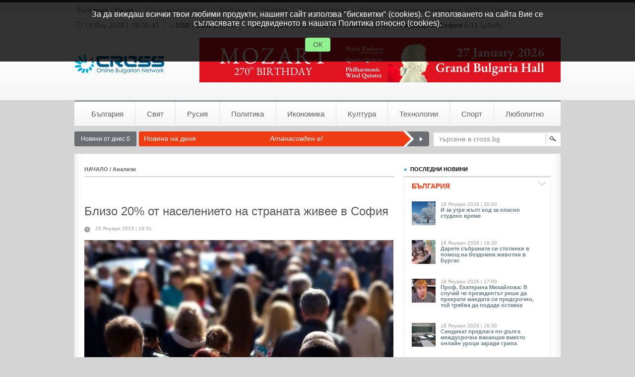

--- FILE ---
content_type: text/html; charset=UTF-8
request_url: https://www.cross.bg/naselenieto-dyshi-sofiya-1711762.html
body_size: 9978
content:
<!DOCTYPE html PUBLIC "-//W3C//DTD XHTML 1.0 Transitional//EN" "http://www.w3.org/TR/xhtml1/DTD/xhtml1-transitional.dtd">
<html xmlns="http://www.w3.org/1999/xhtml" itemscope itemtype="http://schema.org/Article" >
<head>
	<title>Близо 20% от населението на страната живее в София - Cross.bg</title>
	<meta http-equiv="Refresh" content="900"/>
	<meta http-equiv="Content-Type" content="text/html; charset=utf-8" />
	<meta name="google-site-verification" content="EVdp3ogaddmdY-lm7wrWDpu_eE9F-r3KyJYzc4ZhiPY" />
	<meta name="Keywords" content="населението,души,софия,мъжете,години,възраст,живее,страната,сред,столична,навършени,жените,община,областта,население,преброявания,повече,преброяване,възрастовата,област"/>
	<meta name="Description" content="/КРОСС/19.5% от населението на България живее в София. Това показват данни от националното преброяване, представени от Националния статистически"/>
	<meta name="Title" content="Близо 20% от населението на страната живее в София - Cross.bg"/>
	<meta name="classification" content="Новини"/>
	<meta name="language" content="bulgarian"/>
	<meta name="author" content="cross.bg"/>
	<meta name="owner" content="cross.bg"/>
	<meta name="copyright" content="Copyright (c) by cross.bg"/>
	<meta name="city" content="Sofia"/>
	<meta name="country" content="Bulgaria"/>
	<meta name="resource-type" content="document"/>
	<meta name="distribution" content="global"/>
	<meta name="generator" content=""/>
	<meta name="revisit" content="2 Days"/>
	<meta name="revisit-after" content="2 Days"/>
	<meta name="ProgId" content=""/>
	<meta name="rating" content="general"/>
	<meta name="audience" content="General"/>
	<meta name="DC.Publisher" content="http://www.cross.bg"/>
	<meta name="DC.Language" content="bg"/>
	<meta name="Location" content="global"/>
	<meta name="bitly-verification" content="ad46d930a275"/>
	<meta property="fb:admins" content="100000895871221"/>
		
	<meta property="og:title" content="Близо 20% от населението на страната живее в София" />
	<meta property="og:description" content="/КРОСС/19.5% от населението на България живее в София. Това показват данни от националното преброяване, представени от Националния статистически" />
	<meta property="og:image" content="https://www.cross.bg/photo_new_gallery/2022/11/15/83aeb07d21e54ac130dacdc21f353d4e.jpg" />
	<meta property="og:url" content="https://www.cross.bg/naselenieto-dyshi-sofiya-1711762.html"/>
	<meta property="og:language" content="bulgarian" />
	<meta property="og:type" content="activity" />
	<meta property="fb:admins" content="100000100884366" />
	<meta property="og:site_name" content="Cross.bg" />
	
	<meta itemprop="name" content="Близо 20% от населението на страната живее в София">
	<meta itemprop="description" content="/КРОСС/19.5% от населението на България живее в София. Това показват данни от националното преброяване, представени от Националния статистически">
	<meta itemprop="image" content="https://www.cross.bg/photo_new_gallery/2022/11/15/83aeb07d21e54ac130dacdc21f353d4e.jpg">
		
		
<script src="https://www.cross.bg/contents/js/jquery-1.4.2.min.js" type="text/javascript"></script>
<script src="https://www.cross.bg/contents/js/jquery.swfobject.min.js" type="text/javascript"></script>
<script src="https://www.cross.bg/contents/js/jquery-ui-1.8.1.custom.min.js" type="text/javascript"></script>
<script src="https://www.cross.bg/contents/js/md5.js" type="text/javascript"></script>

<link href="https://www.cross.bg/contents/css/default.css?t=71921" rel="stylesheet" type="text/css" />
<link href="https://www.cross.bg/contents/images/admin/datepicker/datepicker.css" rel="stylesheet" type="text/css" />

<!-- Generated by Revive Adserver v3.2.4 -->
<script type='text/javascript' src='https://add.cross.bg/openx/www/delivery/spcjs.php?id=1'></script>

</head>

<body>

<script type="text/javascript">
  var _gaq = _gaq || [];
  var pluginUrl = '//www.google-analytics.com/plugins/ga/inpage_linkid.js';
  _gaq.push(['_require', 'inpage_linkid', pluginUrl]);
  _gaq.push(['_setAccount', 'UA-7811151-1']);
  _gaq.push(['_setDomainName', 'cross.bg']);
  _gaq.push(['_trackPageview']);

  (function() {
    var ga = document.createElement('script'); ga.type = 'text/javascript'; ga.async = true;
    ga.src = ('https:' == document.location.protocol ? 'https://ssl' : 'http://www') + '.google-analytics.com/ga.js';
    var s = document.getElementsByTagName('script')[0]; s.parentNode.insertBefore(ga, s);
  })();
</script>

<script type="text/javascript">
  window.___gcfg = {lang: 'bg'};

  (function() {
    var po = document.createElement('script'); po.type = 'text/javascript'; po.async = true;
    po.src = 'https://apis.google.com/js/plusone.js';
    var s = document.getElementsByTagName('script')[0]; s.parentNode.insertBefore(po, s);
  })();
</script>

<script>
  (function(i,s,o,g,r,a,m){i['GoogleAnalyticsObject']=r;i[r]=i[r]||function(){
  (i[r].q=i[r].q||[]).push(arguments)},i[r].l=1*new Date();a=s.createElement(o),
  m=s.getElementsByTagName(o)[0];a.async=1;a.src=g;m.parentNode.insertBefore(a,m)
  })(window,document,'script','https://www.google-analytics.com/analytics.js','ga');

  ga('create', 'UA-68171841-1', 'auto');
  ga('send', 'pageview');

</script>

<div class="mainWraper"><div id="siteTop" class="sprite-x">
	<div class="topWraper">
		<ul>
			<li class="bulgaria-rusia"><a href="https://www.cross.bg/bulgaria-rusia">България - Русия</a></li>
			<li>|</li>
			<li><a href="http://www.crossdisplay.bg/" title="клипинг, мониторинг, медиа мониторинг, прес клипинг, прессклипинг">Cross мониторинг</a></li>
						<li class="w10"></li>
			<li><a href="https://www.cross.bg/contacts">Контакти</a></li>
			<li>|</li>
			<li><a href="https://www.cross.bg/reklama">Реклама</a></li>
			<li>|</li>
			<li><a href="https://www.cross.bg/obshtiuslovia">Общи условия</a></li>
			<li>|</li>
			<li><a href="https://www.cross.bg/contents/reklamni_paketi_izbori_oktomvri_2024.pdf" target="_blank" title="Избори за парламент 27 октомври 2024">Избори за парламент октомври 2024</a></li>
			<li>|</li>
			
			<li><a href="https://www.cross.bg/partniori">Партньори</a></li>
			
			
						
		</ul>
		<!-- <div class="register" id="registerWraper1"></div> -->
		
				
		<div class="clear"></div>
		
		<script type="text/javascript">
			<!--
			      $("#registerWraper").load('https://www.cross.bg/index/ajax/act/logininfo');
			      function toggleNewsletterDialog(){
				  $("#newsLetterDialog").toggle();
			      }
			      function addToNewsletter(){
				  $.post('https://www.cross.bg/index/ajax/act/addtonewsletter', {clientmail: $("#emailAddress").val()}, function(data){
				      $("#newsLetterDialog").toggle();
				  });
			      }
			//-->
		</script>
	</div>

	<div class="quickInfo">
		<ul>
			<li class="first">
				<img src="https://www.cross.bg/contents/images/blank.gif" alt="" class="clock-icon sprite" />
				<span id="dateField">19 Яну 2026 |</span>
				<span id="timeField"></span>
			</li>
						<li><img src="https://www.cross.bg/contents/images/blank.gif" alt="" class="fixing-up-icon sprite" />&nbsp;<strong>USD / BGN</strong> 1.6636</li>
						<li><img src="https://www.cross.bg/contents/images/blank.gif" alt="" class="fixing-up-icon sprite" />&nbsp;<strong>GBP / BGN</strong> 2.2450</li>
						<li><img src="https://www.cross.bg/contents/images/blank.gif" alt="" class="fixing-equal-icon sprite" />&nbsp;<strong>CHF / BGN</strong> 2.1046</li>
						<!--&nbsp;&nbsp;&nbsp;&nbsp;<img src="https://www.cross.bg/contents/images/blank.gif" alt="" class="fixing-down-icon sprite" />&nbsp;<strong>BGREIT</strong> 50.678</li> 
			<li><strong>Трафик: </strong><img src="https://www.cross.bg/contents/images/blank.gif" alt="" class="warn-icon sprite" /> Орлов мост</li>
			<img src="https://www.cross.bg/contents/images/blank.gif" alt="" class="fixing-down-icon sprite" />&nbsp;
			//-->
			<li><strong>Радиация: </strong><strong>София</strong> 0.11 (µSv/h)</li>

						<li class="last"><strong>Времето: </strong><img src="https://www.cross.bg/contents/images/blank.gif" alt="" class="right-arrow-icon sprite" />&nbsp;<strong>София</strong> <span class="blueText tb">0&deg;C</span> <img src="http://l.yimg.com/a/i/us/we/52/0.gif" alt="" style="vertical-align:middle; width:20px;" /></li>
					</ul>
		<script type="text/javascript">
			<!--
				var ctime = 0;
				$.ajax({
				  url: 'https://www.cross.bg/index/ajax/act/ctime',
				  cache: false,
				  success: function(returnvalue){
					ctime = returnvalue;
					setInterval('updateTime()', 1000);
				  }
				});
				
				function updateTime() {
					ctime++;
					hours = Math.floor(ctime/3600);
					if (hours < 10) {hours = '0'+hours;}
					secleft = ctime - (hours*3600);
					mins = Math.floor(secleft/60);
					if (mins < 10) {mins = '0'+mins;}
					secleft = secleft - (mins*60);
					if (secleft < 10) {secleft = '0'+secleft;}
					timeText = $("#timeField").html(hours+':'+mins+':'+secleft);
				}
			//-->
		</script>
	</div>
	<div class="logoWraper">
		<a href="https://www.cross.bg/" title="новини" alt="новини" class="logo sprite"></a>
		<div class="bannerWraper">
			<ins data-revive-zoneid="1" data-revive-id="69024544c2fbe00231f7a2393dbd4515"></ins>
<script async src="//add.cross.bg/openx/www/delivery/asyncjs.php"></script>		</div>
		<div class="clear"></div>
	</div>
</div><div id="mainmenuWraper">
	<ul class="sprite-x">
			<li class="first"><a href="https://www.cross.bg/novini-bulgaria" title="новини от България">България</a></li>
			<li ><a href="https://www.cross.bg/svetovni-novini" title="новини от Свят">Свят</a></li>
			<li ><a href="https://www.cross.bg/rusia" title="новини от Русия">Русия</a></li>
			<li ><a href="https://www.cross.bg/politicheski-novini" title="новини от Политика">Политика</a></li>
			<li ><a href="https://www.cross.bg/ikonomicheski-novini" title="новини от Икономика">Икономика</a></li>
			<li ><a href="https://www.cross.bg/kultura" title="новини от Култура">Култура</a></li>
			<li ><a href="https://www.cross.bg/tehnologii" title="новини от Технологии">Технологии</a></li>
			<li ><a href="https://www.cross.bg/sportni-novini" title="новини от Спорт">Спорт</a></li>
			<li class="last"><a href="https://www.cross.bg/lubopitno" title="новини от Любопитно">Любопитно</a></li>
		</ul>
</div><div id="siteContents">
	<div class="hotnewsWraper">
	<a href="https://www.cross.bg/archive/today" class="todayNews">Новини от днес 0</a>
	<div class="hotTitle">Новина на деня</div>
		<div class="hotNewsTitle">
				<a href="https://www.cross.bg/atanasovden-mesta-nyakoi-1788267.html" title="Атанасовден е!">
			Атанасовден е!		</a>
			</div>
	<a href="https://www.cross.bg/atanasovden-mesta-nyakoi-1788267.html" title="Атанасовден е!" class="hotRight sprite"></a>
	
	<form method="post" id="searchForm" name="searchForm" class="searchWraper sprite" action="https://www.cross.bg/archive/search">
		<input id="searchFld" type="text" name="searchFld" class="sField" value="търсене в cross.bg" />
		<a href="javascript:void(0)" onclick="javascript:submitSearchForm()" class="sBtn"><img src="https://www.cross.bg/contents/images/blank.gif" alt="" class="search-icon sprite" /></a>
	</form>

	<div class="clear"></div>
</div>
<script type="text/javascript">
<!--
	$("#searchFld").focus(function(){
		if ($("#searchFld").val() == 'търсене в cross.bg') {
			$("#searchFld").val('');
		}
	});
	
	$("#searchFld").blur(function(){
		if ($("#searchFld").val() == '') {
			$("#searchFld").val('търсене в cross.bg');
		}
	});
	
	function submitSearchForm() {
		if ($("#searchFld").val() != '') {
			$("#searchForm").submit();
		}	
	}
-->
</script>
	<div class="articleMainContents sprite-y">
		<div class="leftCol">
			<div class="title"><a href="https://www.cross.bg/" class="links">НАЧАЛО</a> / <a href="https://www.cross.bg/analizi"  class="links">Анализи</a></div>
			<div class="articleWraper">
				<div class="fbLike">
<!-- AddThis Button BEGIN -->
<div class="addthis_toolbox addthis_default_style">
<a class="addthis_button_facebook_like" fb:like:layout="button_count"></a>
<a class="addthis_button_tweet"></a>
<a class="addthis_button_google_plusone" g:plusone:size="medium"></a>
</div>
<script type="text/javascript">var addthis_config = {"data_track_addressbar":true};</script>
<script type="text/javascript" src="//s7.addthis.com/js/300/addthis_widget.js#pubid=ra-52e0ec796c019710"></script>
<!-- AddThis Button END -->
				</div>
				<h1 class="articleTitle">Близо 20% от населението на страната живее в София</h1>
				<div class="articleInfo">
					<img src="https://www.cross.bg/contents/images/blank.gif" alt="" class="clock-icon-light sprite" />
					<p class="fl">25 Януари 2023 | 19:31</p>
					<span class="tcolor-4 fl"></span>
										
										<div class="clear"></div>
				</div>
									<img src="https://www.cross.bg/photo_new_gallery/2022/11/15/83aeb07d21e54ac130dacdc21f353d4e.jpg" alt="Близо 20% от населението на страната живее в София" title="Близо 20% от населението на страната живее в София" style="width:623px; height:380px;" />
					
				
                <div class="h20"></div>

				<script type="text/javascript">
					<!--
						function playYoutubeVideo(ukey) {
							$("#"+ukey).after('<div style="width:560px; margin:auto;"><iframe width="560" height="315" allow="autoplay" src="https://www.youtube.com/embed/'+ukey+'?autoplay=1" frameborder="0" allowfullscreen></iframe></div>');
							$("#"+ukey).remove();
						}
					-->
				</script>
				<div class="rightPart" style="width:625px;">
					<div class="subArtcileTitle"></div>
					<p style="text-align: justify;">/КРОСС/&nbsp;19.5% от населението на България живее в София. Това показват данни от националното преброяване, представени от Националния статистически институт (НСИ).</p>
<p style="text-align: justify;">Според данните от Преброяване 2021 населението на страната към 7 септември 2021 г. е 6 519 789 души. Жените са 3 383 527 (51.9%), а мъжете 3 136 262 (48.1%).</p>
<p style="text-align: justify;">Населението на област София (столица) е 1 274 290 души. Това означава, че на територията ѝ живее 19.5% от населението на страната. Жените са 668 513 (52.5%), а мъжете 605 777 (47.5%), или на 1000 жени се падат 906 мъже.</p>
<p style="text-align: justify;">В периода между последните две преброявания населението в София е намаляло със 17 301 души (1.3%). В страната за този десетгодишен период това е областта с най-малка загуба на население, показват данните на НСИ от преброяването в България.</p>
<p style="text-align: justify;">Територията на Столична община е разпределена на 24 административни района. С население над 50 000 души са 13 от тях. В тях живее 73.8% от населението на Столична община. През десетгодишния период между двете преброявания е регистрирано намаление на населението в повечето райони в Столична община, като най-голямо е в район "Средец" (-20.6%).</p>
<p style="text-align: justify;">Продължават да се задълбочават негативните тенденции в изменението на възрастовата структура на населението. Налице е продължаващ процес на демографско остаряване, който се изразява в увеличаване на абсолютния брой и относителния дял на населението на възраст 65 и повече навършени години.</p>
<p style="text-align: justify;">Процесът на застаряване е по-силно изразен сред жените, отколкото сред мъжете. Относителният дял на жените на възраст над 65 години е 23.2%, а на мъжете - 15.6%. Тази разлика се дължи на по-високата смъртност сред мъжете и като следствие от нея - на по-ниската средна продължителност на живота при тях. Броят на мъжете преобладава във възрастите до 44 години. След тази възраст се увеличават броят и относителният дял на жените от общото население на област София (столица).</p>
<p style="text-align: justify;">Към 7 септември 2021 г. населението на 65 и повече навършени години е 249 605 души или 19.6% от населението на областта. Спрямо предходното преброяване населението в тази възрастова група се увеличава с 47 977, или с 23.8%.</p>
<p style="text-align: justify;">Населението във възрастовата група 15-64 навършени години е 838 390 души или 65.8%. Спрямо 2011 намалява с 92 333, или с 9.9%. Делът на населението в активна възраст (15 - 64 години) е най-висок в София - 65.8% от населението на областта.</p>
<p style="text-align: justify;">&nbsp;</p>				
				<div style="width:600px; margin: 20px auto;">
														</div>				
				<div class="fbLike">
											<!-- AddThis Button BEGIN -->
					<div class="addthis_toolbox addthis_default_style">
					<a class="addthis_button_facebook_like" fb:like:layout="button_count"></a>
					<a class="addthis_button_tweet"></a>
					<a class="addthis_button_google_plusone" g:plusone:size="medium"></a>
					</div>
					<script type="text/javascript">var addthis_config = {"data_track_addressbar":true};</script>
					<script type="text/javascript" src="//s7.addthis.com/js/300/addthis_widget.js#pubid=ra-52e0ec796c019710"></script>
					<!-- AddThis Button END -->
					</div>				

					<div class="articleFooter">
						Copyright © CROSS Agency Ltd.<br/>
						При използване на съдържание от Информационна агенция "КРОСС"<br/>
						позоваването е задължително.
					</div>                  
                    
					<div class="clear"></div>
				</div>
				
								<div class="clear"></div>
			</div>
						<div id="fb_comments">
	<div class="cTitle">ВАШИЯТ FACEBOOK КОМЕНТАР</div>
			<div id="fb-root"></div><script src="https://connect.facebook.net/bg_BG/all.js#xfbml=1"></script><fb:comments href="https://www.cross.bg/1711762" num_posts="3" width="620"></fb:comments>
	</div>
<div id="comments">
	<form name="comForm" id="comForm" method="POST" class="innerWraper">
		<div class="cTitle">ВАШИЯТ КОМЕНТАР</div>
		<div class="fldTitle">Вашето име:</div><div class="fldInput sprite"><input name="fcom[username]" type="text" id="username" value="Анонимен" /></div>
		<div class="clear h20"></div>
		<div class="fldTitle">Коментар:</div><div class="fldTextArea sprite"><textarea name="fcom[comtext]" id="comtext"></textarea></div>
		<div class="clear h20"></div>
		<a href="javascript:void(0)" onclick="javascript:sendComment()" class="subButton sprite">Публикувай</a>
		<div class="clear h40"></div>
		<input type="hidden" name="commkey" id="comkeyInput" />
				<div class="comRow">
			<img src="https://www.cross.bg/contents/images/temp/avatar_46x46.jpg" alt="" />
			<div class="commentText">
				<p class="userName">Анонимен</p>
				<p class="userComment">Колко процента са в чужбина?</p>
				<p class="comInfo"><span>25.01.2023 21:04:14<span><!-- | <a href="#">Отговори</a></p> //-->
			</div>
			<div class="clear"></div>
		</div>
			</form>
	<!-- Trending Content BEGIN -->
<div id="addthis_trendingcontent"></div>
<script type="text/javascript" src="//s7.addthis.com/js/300/addthis_widget.js#pubid=ra-52e0ec796c019710"></script>
<script type="text/javascript">
addthis.box("#addthis_trendingcontent", {
    feed_title : "Най-четени новини",
    feed_type : "trending",
    feed_period : "week",
    num_links : 5,
    height : "auto",
    width : "auto",
    border : "#000000"});
</script>
<!-- Trending Content END -->
</div>
<script type="text/javascript">
	<!--
		var comkey = '82fb4f845c2b24bc990a13d075fc2c2f';
		function sendComment(){
			if ($("#username").val() != ''&&$("#comtext").val() != ''){
				$("#comkeyInput").val(comkey);
				$("#comForm").submit();
			}
		}
		
		$("#username").focus(function(){
			if ( $(this).val() == 'Анонимен' ) {
				$(this).val('');
			}
		});
		
		$("#username").blur(function(){
			if ( $(this).val() == '' ) {
				$(this).val('Анонимен');
			}
		})
		
	-->
</script>					</div>
        
		<div class="rightCol">
			<ul>
				<li class="lastNews">
					<div class="blockTitle">
	<div class="left"><img src="https://www.cross.bg/contents/images/blank.gif" alt="" class="green-dot-icon sprite" /> ПОСЛЕДНИ НОВИНИ</div>
</div>
<a href="javascript:void(0)" class="subHead" onclick="javascript:lastNewsLoad(5)" id="articlesTitle5">
	<span>БЪЛГАРИЯ</span><img src="https://www.cross.bg/contents/images/blank.gif" alt="" class="angleArrow-icon sprite" />
</a>
<div class="articlesWraper" id="articlesWraper5"></div>
<a href="javascript:void(0)" class="subHead" onclick="javascript:lastNewsLoad(8)" id="articlesTitle8"><span>ИКОНОМИКА</span><img src="https://www.cross.bg/contents/images/blank.gif" alt="" class="angleArrow-icon sprite" /></a>
<div class="articlesWraper" id="articlesWraper8"></div>
<a href="javascript:void(0)" class="subHead" onclick="javascript:lastNewsLoad(7)" id="articlesTitle7"><span>ПОЛИТИКА</span><img src="https://www.cross.bg/contents/images/blank.gif" alt="" class="angleArrow-icon sprite" /></a>
<div class="articlesWraper" id="articlesWraper7"></div>
<script type="text/javascript">
	<!--
		function lastNewsLoad(sid) {
			if ($(".subHeadON").length > 0) {
				objID = $(".subHeadON").attr("id");
				oid = objID.replace("articlesTitle", "");
				$("#articlesTitle"+oid).attr("class", "subHead");
				$("#articlesWraper"+oid).hide();
			} else {
				oid = 0;
			}
			if (oid != sid) {
				$("#articlesTitle"+sid).attr("class", "subHeadON");
				if ($("#articlesWraper"+sid).html() == '') {
					$("#articlesWraper"+sid).show();
					$("#articlesWraper"+sid).load('https://www.cross.bg/index/ajax/act/loadshortlist', {sectionid: sid});
				} else {
					$("#articlesWraper"+sid).show();
				}
			}
		}
		$(document).ready(function(){
			lastNewsLoad(5);
		});
	-->
</script>				</li>
				<li class="bannerPlace">
					<div class="banner-wrapper">
	<div class="adv">реклама</div>
	<ins data-revive-zoneid="2" data-revive-id="69024544c2fbe00231f7a2393dbd4515"></ins>
<script async src="//add.cross.bg/openx/www/delivery/asyncjs.php"></script></div>				</li>
				<li class="optionsWraper">
					<div class="bTitle">ОПЦИИ</div>
					<a href="https://www.cross.bg/index/articlesave/articleid/1711762" class="optionLink"><img src="https://www.cross.bg/contents/images/blank.gif" alt="" class="save-icon sprite mr20 vm" /> Запази</a>
					<a href="https://www.cross.bg/index/articleprint/articleid/1711762" onclick="window.open(this.href,'win2','status=no,toolbar=no,scrollbars=yes,titlebar=no,menubar=no,resizable=yes,width=720,height=550,directories=no,location=no'); return false;" title="Версия за печат" class="optionLink"><img src="https://www.cross.bg/contents/images/blank.gif" alt="" class="tool-2-icon sprite mr20 vm" /> Принтирай</a>
					
					<!--<a href="#" class="optionLink"><img src="https://www.cross.bg/contents/images/blank.gif" alt="" class="tool-3-icon sprite mr20 vm" /> Изпрати</a>
					<a href="#" class="optionLink"><img src="https://www.cross.bg/contents/images/blank.gif" alt="" class="tool-4-icon sprite mr20 vm" /> RSS</a>//-->
					<div class="h20"></div>
					
					<div class="bTitle">СПОДЕЛИ</div>
					<a href="https://twitter.com/share?url=https://www.cross.bg/naselenieto-dyshi-sofiya-1711762.html&text=%D0%91%D0%BB%D0%B8%D0%B7%D0%BE+20%25+%D0%BE%D1%82+%D0%BD%D0%B0%D1%81%D0%B5%D0%BB%D0%B5%D0%BD%D0%B8%D0%B5%D1%82%D0%BE+%D0%BD%D0%B0+%D1%81%D1%82%D1%80%D0%B0%D0%BD%D0%B0%D1%82%D0%B0+%D0%B6%D0%B8%D0%B2%D0%B5%D0%B5+%D0%B2+%D0%A1%D0%BE%D1%84%D0%B8%D1%8F" class="optionLink" target="_blank"><img src="https://www.cross.bg/contents/images/blank.gif" alt="" class="tool-5-icon sprite mr20 vm" /> Twitter</a>
					<a href="http://www.facebook.com/sharer.php?u=https://www.cross.bg/naselenieto-dyshi-sofiya-1711762.html&t=%D0%91%D0%BB%D0%B8%D0%B7%D0%BE+20%25+%D0%BE%D1%82+%D0%BD%D0%B0%D1%81%D0%B5%D0%BB%D0%B5%D0%BD%D0%B8%D0%B5%D1%82%D0%BE+%D0%BD%D0%B0+%D1%81%D1%82%D1%80%D0%B0%D0%BD%D0%B0%D1%82%D0%B0+%D0%B6%D0%B8%D0%B2%D0%B5%D0%B5+%D0%B2+%D0%A1%D0%BE%D1%84%D0%B8%D1%8F" class="optionLink" target="_blank"><img src="https://www.cross.bg/contents/images/blank.gif" alt="" class="tool-6-icon sprite mr20 vm" /> Facebook</a>
					<a href="http://svejo.net/submit?url=https://www.cross.bg/naselenieto-dyshi-sofiya-1711762.html&title=%D0%91%D0%BB%D0%B8%D0%B7%D0%BE+20%25+%D0%BE%D1%82+%D0%BD%D0%B0%D1%81%D0%B5%D0%BB%D0%B5%D0%BD%D0%B8%D0%B5%D1%82%D0%BE+%D0%BD%D0%B0+%D1%81%D1%82%D1%80%D0%B0%D0%BD%D0%B0%D1%82%D0%B0+%D0%B6%D0%B8%D0%B2%D0%B5%D0%B5+%D0%B2+%D0%A1%D0%BE%D1%84%D0%B8%D1%8F" class="optionLink" target="_blank"><img src="https://www.cross.bg/contents/images/blank.gif" alt="" class="tool-7-icon sprite mr20 vm" /> Svejo</a>
					<div class="optionLink"><g:plusone annotation="inline" width="290"></g:plusone></div>
					<div class="h20"></div>
					<a href="javascript:;" id="selectText" class="blueLink fs11">Вземи кратка връзка към тази страница</a>
					<div class="shortLinkInput sprite"><input name="shortLink" type="text" value="https://www.cross.bg/1711762.html" id="linkInput" /></div>
					<p class="tcolor-3 fs10">копирайте маркирания текст</p>
					<script type="text/javascript">
						<!--
							$("#selectText").click(function(){
								$("#linkInput").select();
							});
							$("#linkInput").focus(function(){
								$(this).select();
							});
						-->
					</script>	
				</li>
				<li class="bannerPlace">
					<div class="adv">реклама</div>
<ins data-revive-zoneid="3" data-revive-id="69024544c2fbe00231f7a2393dbd4515"></ins>
<script async src="//add.cross.bg/openx/www/delivery/asyncjs.php"></script>				</li>
				<li>
														</li>
			</ul>
		</div>
		<div class="clear"></div>
	</div>
    
    <div class="fb-like-page">
    	<fb:like-box href="https://www.facebook.com/pages/crossbg/1521025308136196" width="968" height="300" show_faces="true" stream="false" header="true"></fb:like-box>
    </div>    
</div>
﻿	<div id="footerWraper">
		<div class="innerWraper">
			<div class="bottomCap"></div>
			<div class="bottomContents sprite-y">
									<a href="https://www.cross.bg/novini-bulgaria" class="footerlink" title="новини от БЪЛГАРИЯ">
						<img src="https://www.cross.bg/contents/images/blank.gif" alt="" class="green-dot-icon sprite" />БЪЛГАРИЯ					</a>
									<a href="https://www.cross.bg/svetovni-novini" class="footerlink" title="новини от СВЯТ">
						<img src="https://www.cross.bg/contents/images/blank.gif" alt="" class="green-dot-icon sprite" />СВЯТ					</a>
									<a href="https://www.cross.bg/rusia" class="footerlink" title="новини от РУСИЯ">
						<img src="https://www.cross.bg/contents/images/blank.gif" alt="" class="green-dot-icon sprite" />РУСИЯ					</a>
									<a href="https://www.cross.bg/politicheski-novini" class="footerlink" title="новини от ПОЛИТИКА">
						<img src="https://www.cross.bg/contents/images/blank.gif" alt="" class="green-dot-icon sprite" />ПОЛИТИКА					</a>
									<a href="https://www.cross.bg/ikonomicheski-novini" class="footerlink" title="новини от ИКОНОМИКА">
						<img src="https://www.cross.bg/contents/images/blank.gif" alt="" class="green-dot-icon sprite" />ИКОНОМИКА					</a>
									<a href="https://www.cross.bg/kultura" class="footerlink" title="новини от КУЛТУРА">
						<img src="https://www.cross.bg/contents/images/blank.gif" alt="" class="green-dot-icon sprite" />КУЛТУРА					</a>
									<a href="https://www.cross.bg/tehnologii" class="footerlink" title="новини от ТЕХНОЛОГИИ">
						<img src="https://www.cross.bg/contents/images/blank.gif" alt="" class="green-dot-icon sprite" />ТЕХНОЛОГИИ					</a>
									<a href="https://www.cross.bg/sportni-novini" class="footerlink" title="новини от СПОРТ">
						<img src="https://www.cross.bg/contents/images/blank.gif" alt="" class="green-dot-icon sprite" />СПОРТ					</a>
									<a href="https://www.cross.bg/lubopitno" class="footerlink" title="новини от ЛЮБОПИТНО">
						<img src="https://www.cross.bg/contents/images/blank.gif" alt="" class="green-dot-icon sprite" />ЛЮБОПИТНО					</a>
									<a href="https://www.cross.bg/gallery" class="footerlink" title="новини от КРОСС-ФОТО">
						<img src="https://www.cross.bg/contents/images/blank.gif" alt="" class="green-dot-icon sprite" />КРОСС-ФОТО					</a>
									<a href="https://www.cross.bg/analizi" class="footerlink" title="новини от АНАЛИЗИ">
						<img src="https://www.cross.bg/contents/images/blank.gif" alt="" class="green-dot-icon sprite" />АНАЛИЗИ					</a>
									<a href="https://www.cross.bg/interviu" class="footerlink" title="новини от ИНТЕРВЮТА">
						<img src="https://www.cross.bg/contents/images/blank.gif" alt="" class="green-dot-icon sprite" />ИНТЕРВЮТА					</a>
									<a href="https://www.cross.bg/archive/comments" class="footerlink" title="новини от КОМЕНТАРИ">
						<img src="https://www.cross.bg/contents/images/blank.gif" alt="" class="green-dot-icon sprite" />КОМЕНТАРИ					</a>
									<a href="https://www.cross.bg/currency" class="footerlink" title="новини от ВАЛУТИ">
						<img src="https://www.cross.bg/contents/images/blank.gif" alt="" class="green-dot-icon sprite" />ВАЛУТИ					</a>
									<a href="https://www.cross.bg/horoscopi" class="footerlink" title="новини от ХОРОСКОПИ">
						<img src="https://www.cross.bg/contents/images/blank.gif" alt="" class="green-dot-icon sprite" />ХОРОСКОПИ					</a>
									<a href="https://www.cross.bg/vremeto" class="footerlink" title="новини от ВРЕМЕТО">
						<img src="https://www.cross.bg/contents/images/blank.gif" alt="" class="green-dot-icon sprite" />ВРЕМЕТО					</a>
									<a href="https://www.cross.bg/archive/today" class="footerlink" title="новини от НОВИНИ ОТ ДНЕС">
						<img src="https://www.cross.bg/contents/images/blank.gif" alt="" class="green-dot-icon sprite" />НОВИНИ ОТ ДНЕС					</a>
									<a href="https://www.cross.bg/archive/yesterday" class="footerlink" title="новини от НОВИНИ ОТ ВЧЕРА">
						<img src="https://www.cross.bg/contents/images/blank.gif" alt="" class="green-dot-icon sprite" />НОВИНИ ОТ ВЧЕРА					</a>
									<a href="https://www.cross.bg/archive/church-calendar" class="footerlink" title="новини от ЦЪРКОВЕН КАЛЕНДАР">
						<img src="https://www.cross.bg/contents/images/blank.gif" alt="" class="green-dot-icon sprite" />ЦЪРКОВЕН КАЛЕНДАР					</a>
									<a href="https://www.cross.bg/archive/history" class="footerlink" title="новини от ИСТОРИЯ">
						<img src="https://www.cross.bg/contents/images/blank.gif" alt="" class="green-dot-icon sprite" />ИСТОРИЯ					</a>
									<a href="https://www.cross.bg/nauka" class="footerlink" title="новини от НАУКА">
						<img src="https://www.cross.bg/contents/images/blank.gif" alt="" class="green-dot-icon sprite" />НАУКА					</a>
									<a href="https://www.cross.bg/showbusiness" class="footerlink" title="новини от ШОУБИЗНЕС">
						<img src="https://www.cross.bg/contents/images/blank.gif" alt="" class="green-dot-icon sprite" />ШОУБИЗНЕС					</a>
									<a href="https://www.cross.bg/avtomobili" class="footerlink" title="новини от АВТОМОБИЛИ">
						<img src="https://www.cross.bg/contents/images/blank.gif" alt="" class="green-dot-icon sprite" />АВТОМОБИЛИ					</a>
									<a href="https://www.cross.bg/zdrave" class="footerlink" title="новини от ЗДРАВЕ">
						<img src="https://www.cross.bg/contents/images/blank.gif" alt="" class="green-dot-icon sprite" />ЗДРАВЕ					</a>
									<a href="https://www.cross.bg/turizam" class="footerlink" title="новини от ТУРИЗЪМ">
						<img src="https://www.cross.bg/contents/images/blank.gif" alt="" class="green-dot-icon sprite" />ТУРИЗЪМ					</a>
									<a href="https://www.cross.bg/rojdenicite-dnes" class="footerlink" title="новини от РОЖДЕНИЦИТЕ ДНЕС">
						<img src="https://www.cross.bg/contents/images/blank.gif" alt="" class="green-dot-icon sprite" />РОЖДЕНИЦИТЕ ДНЕС					</a>
									<a href="https://www.cross.bg/prelgled-na-pechata" class="footerlink" title="новини от ПРЕГЛЕД НА ПЕЧАТА">
						<img src="https://www.cross.bg/contents/images/blank.gif" alt="" class="green-dot-icon sprite" />ПРЕГЛЕД НА ПЕЧАТА					</a>
									<a href="https://www.cross.bg/predstoiashti-sabitia" class="footerlink" title="новини от ПРЕДСТОЯЩИ СЪБИТИЯ">
						<img src="https://www.cross.bg/contents/images/blank.gif" alt="" class="green-dot-icon sprite" />ПРЕДСТОЯЩИ СЪБИТИЯ					</a>
									<a href="https://www.cross.bg/temi-i-gosti-v-efira" class="footerlink" title="новини от ТЕМИ И ГОСТИ В ЕФИРА">
						<img src="https://www.cross.bg/contents/images/blank.gif" alt="" class="green-dot-icon sprite" />ТЕМИ И ГОСТИ В ЕФИРА					</a>
									<a href="https://www.cross.bg/pravoslavie" class="footerlink" title="новини от ПРАВОСЛАВИЕ">
						<img src="https://www.cross.bg/contents/images/blank.gif" alt="" class="green-dot-icon sprite" />ПРАВОСЛАВИЕ					</a>
								<!-- 
					<a href="http://magic-creative.bg/uslugi/reklama-v-google" rel="nofollow" class="footerlink" title="Реклама в Google и Оптимизация на сайт от Меджик Криейтив" target="_blank">
						<img src="https://www.cross.bg/contents/images/blank.gif" alt="" class="green-dot-icon sprite" /> ИНТЕРНЕТ РЕКЛАМА
					</a>
				-->
				<br class="clear" />
				<ul class="footerSiteMenu">
										<li class="firstLink">
						<a href="https://www.cross.bg/"  >
							НАЧАЛО						</a>
					</li>
										<li >
						<a href="javascript:;"  onclick="javascript:window.external.AddFavorite('https://www.cross.bg/', 'Информационна агенция КРОСС');">
							ДОБАВИ В ЛЮБИМИ						</a>
					</li>
										<li >
						<a href="javascript:;"  onclick="this.style.behavior='url(#default#homepage)'; this.setHomePage('https://www.cross.bg/');">
							НАПРАВИ НАЧАЛНА СТРАНИЦА						</a>
					</li>
										<li class="lastLink">
						<a href="https://www.cross.bg/contacts"  >
							КОНТАКТИ						</a>
					</li>
										<li class="lastLink">
						<a href="https://www.cross.bg/mobile" id="to_mobile" >
							МОБИЛНА ВЕРСИЯ						</a>
					</li>
									</ul>
						<div id="fb-root"></div>
<script>(function(d, s, id) {
  var js, fjs = d.getElementsByTagName(s)[0];
  if (d.getElementById(id)) return;
  js = d.createElement(s); js.id = id;
  js.src = "https://connect.facebook.net/bg_BG/all.js#xfbml=1";
  fjs.parentNode.insertBefore(js, fjs);
}(document, 'script', 'facebook-jssdk'));</script>
			<div class="fb-like-box" data-href="https://www.facebook.com/cross.bg" data-width="940" data-colorscheme="light" data-show-faces="true" data-header="true" data-stream="false" data-show-border="true"></div>
			<br>
			<br>
				<a href="https://www.cross.bg/" title="новини" alt="новини" class="logo sprite"></a>
				<div class="siteInfo">
					Copyright © 2002 - 2026 <a href="#">CROSS Agency Ltd.</a> Всички права запазени.<br/>
					При използване на информация от Агенция "КРОСС" позоваването е задължително.<br/>
					Агенция Кросс не носи отговорност за съдържанието на външни уебстраници.
				</div>
				<div class="gemius-logo sprite fr" style="display:none;"></div>
				<div class="nettera-logo sprite fr"></div>
				<br class="clear" />
			</div>
		</div>
	</div>
</div>
<font size=1>

<!-- NACHALO NA TYXO.BG BROYACH -->
<script>
(function(i,s,o,g,r,a,m){i['TyxoObject']=r;i[r]=i[r]||function(){
(i[r].q=i[r].q||[]).push(arguments)},i[r].l=1*new Date();a=s.createElement(o),
m=s.getElementsByTagName(o)[0];a.async=1;a.src=g;m.parentNode.insertBefore(a,m)
})(window,document,'script','//s.tyxo.com/c.js','tx');
tx('create', 'TX-274969625286');
tx('pageview');
</script>
<!-- KRAI NA TYXO.BG BROYACH -->

	<!-- (C)2000-2011 Gemius SA - gemiusAudience / cross-bg.net / Inner pages -->
	<script type="text/javascript">
	<!--//--><![CDATA[//><!--
	var pp_gemius_identifier = new String('p8zqwTto.5qAsgiPi8MvA9UKLQTBgid_Z6KnOXWFZQb.77');
	//--><!]]>
	</script>
	<script type="text/javascript" src="https://www.cross.bg/contents/js/xgemius.js"></script>

<script src="https://www.cross.bg/contents/js/showcookies.js?t=2" type="text/javascript"></script>
<script src="https://www.cross.bg/contents/js/main.js?t=1" type="text/javascript"></script>

</body>
</html>

--- FILE ---
content_type: text/html; charset=UTF-8
request_url: https://www.cross.bg/index/ajax/act/ctime?_=1768791700643
body_size: 36
content:
18100

--- FILE ---
content_type: text/html; charset=UTF-8
request_url: https://www.cross.bg/index/ajax/act/loadshortlist
body_size: 1267
content:
	<div class="article">
		<a href="https://www.cross.bg/minys-stydeno-bulgariya-1788370.html" class="imageLink">
			<!-- <img src="https://www.cross.bg/contents/images/temp/category_image48x48.jpg" alt="" /> //-->
					<img src="https://www.cross.bg/photo_new_gallery/2025/02/11/88cc5c03d4e8ccdc3f54f10fd1cc9b24.jpg" alt="И за утре жълт код за опасно студено време" title="И за утре жълт код за опасно студено време" style="width:48px; height:48px;" />
			
		</a>
		<p class="date">18 Януари 2026 | 20:00</p>
		<a href="https://www.cross.bg/minys-stydeno-bulgariya-1788370.html" class="titleLink" title="И за утре жълт код за опасно студено време">И за утре жълт код за опасно студено време</a>
		<div class="clear"></div>
	</div>
	<div class="article">
		<a href="https://www.cross.bg/animal-sos-burgas-byrgas-1788366.html" class="imageLink">
			<!-- <img src="https://www.cross.bg/contents/images/temp/category_image48x48.jpg" alt="" /> //-->
					<img src="https://www.cross.bg/photo_new_gallery/2026/01/18/b3124d8ac42aaf4c1682a0a1160900a3.jpg" alt="Дарете събраните си стотинки в помощ на бездомни животни в Бургас" title="Дарете събраните си стотинки в помощ на бездомни животни в Бургас" style="width:48px; height:48px;" />
			
		</a>
		<p class="date">18 Януари 2026 | 19:30</p>
		<a href="https://www.cross.bg/animal-sos-burgas-byrgas-1788366.html" class="titleLink" title="Дарете събраните си стотинки в помощ на бездомни животни в Бургас">Дарете събраните си стотинки в помощ на бездомни животни в Бургас</a>
		<div class="clear"></div>
	</div>
	<div class="article">
		<a href="https://www.cross.bg/mihaiilova-ostavka-pravitelstvo-1788361.html" class="imageLink">
			<!-- <img src="https://www.cross.bg/contents/images/temp/category_image48x48.jpg" alt="" /> //-->
					<img src="https://www.cross.bg/photo_new_gallery/2023/06/12/30b8eeb36fdafce85f8751fabbf4bf0d.jpg" alt="Проф. Екатерина Михайлова: В случай че президентът реши да прекрати мандата си предсрочно, той трябва да подаде оставка" title="Проф. Екатерина Михайлова: В случай че президентът реши да прекрати мандата си предсрочно, той трябва да подаде оставка" style="width:48px; height:48px;" />
			
		</a>
		<p class="date">18 Януари 2026 | 17:00</p>
		<a href="https://www.cross.bg/mihaiilova-ostavka-pravitelstvo-1788361.html" class="titleLink" title="Проф. Екатерина Михайлова: В случай че президентът реши да прекрати мандата си предсрочно, той трябва да подаде оставка">Проф. Екатерина Михайлова: В случай че президентът реши да прекрати мандата си предсрочно, той трябва да подаде оставка</a>
		<div class="clear"></div>
	</div>
	<div class="article">
		<a href="https://www.cross.bg/vakantziya-sindikat-ychenitzite-1788358.html" class="imageLink">
			<!-- <img src="https://www.cross.bg/contents/images/temp/category_image48x48.jpg" alt="" /> //-->
					<img src="https://www.cross.bg/photo_new_gallery/2012/12/20/7f5487aa80e1923a04416aa53f5fa9d0.jpg" alt="Синдикат предлага по-дълга междусрочна ваканция вместо онлайн уроци заради грипа" title="Синдикат предлага по-дълга междусрочна ваканция вместо онлайн уроци заради грипа" style="width:48px; height:48px;" />
			
		</a>
		<p class="date">18 Януари 2026 | 16:30</p>
		<a href="https://www.cross.bg/vakantziya-sindikat-ychenitzite-1788358.html" class="titleLink" title="Синдикат предлага по-дълга междусрочна ваканция вместо онлайн уроци заради грипа">Синдикат предлага по-дълга междусрочна ваканция вместо онлайн уроци заради грипа</a>
		<div class="clear"></div>
	</div>
	<div class="article">
		<a href="https://www.cross.bg/otnoshenie-taka-konstitytziyata-1788355.html" class="imageLink">
			<!-- <img src="https://www.cross.bg/contents/images/temp/category_image48x48.jpg" alt="" /> //-->
					<img src="https://www.cross.bg/photo_new_gallery/2025/12/14/43b1d9f06c921aaa50d1219317bcab8e.png" alt="Наталия Киселова: Добре е да бъде запазено хибридното ползване на двете технологии на гласуване" title="Наталия Киселова: Добре е да бъде запазено хибридното ползване на двете технологии на гласуване" style="width:48px; height:48px;" />
			
		</a>
		<p class="date">18 Януари 2026 | 15:00</p>
		<a href="https://www.cross.bg/otnoshenie-taka-konstitytziyata-1788355.html" class="titleLink" title="Наталия Киселова: Добре е да бъде запазено хибридното ползване на двете технологии на гласуване">Наталия Киселова: Добре е да бъде запазено хибридното ползване на двете технологии на гласуване</a>
		<div class="clear"></div>
	</div>
	<div class="article">
		<a href="https://www.cross.bg/tazi-sytrin-sofiya-1788349.html" class="imageLink">
			<!-- <img src="https://www.cross.bg/contents/images/temp/category_image48x48.jpg" alt="" /> //-->
					<img src="https://www.cross.bg/photo_new_gallery/2026/01/18/6363d058f4376d5eb0b190a9d56d1e81.jpg" alt="Мръсен въздух в София тази сутрин" title="Мръсен въздух в София тази сутрин" style="width:48px; height:48px;" />
			
		</a>
		<p class="date">18 Януари 2026 | 13:30</p>
		<a href="https://www.cross.bg/tazi-sytrin-sofiya-1788349.html" class="titleLink" title="Мръсен въздух в София тази сутрин">Мръсен въздух в София тази сутрин</a>
		<div class="clear"></div>
	</div>


--- FILE ---
content_type: text/html; charset=utf-8
request_url: https://accounts.google.com/o/oauth2/postmessageRelay?parent=https%3A%2F%2Fwww.cross.bg&jsh=m%3B%2F_%2Fscs%2Fabc-static%2F_%2Fjs%2Fk%3Dgapi.lb.en.2kN9-TZiXrM.O%2Fd%3D1%2Frs%3DAHpOoo_B4hu0FeWRuWHfxnZ3V0WubwN7Qw%2Fm%3D__features__
body_size: 162
content:
<!DOCTYPE html><html><head><title></title><meta http-equiv="content-type" content="text/html; charset=utf-8"><meta http-equiv="X-UA-Compatible" content="IE=edge"><meta name="viewport" content="width=device-width, initial-scale=1, minimum-scale=1, maximum-scale=1, user-scalable=0"><script src='https://ssl.gstatic.com/accounts/o/2580342461-postmessagerelay.js' nonce="5w8qc6W5dZLGB4FwpPwvfA"></script></head><body><script type="text/javascript" src="https://apis.google.com/js/rpc:shindig_random.js?onload=init" nonce="5w8qc6W5dZLGB4FwpPwvfA"></script></body></html>

--- FILE ---
content_type: application/x-javascript; charset=UTF-8
request_url: https://add.cross.bg/openx/www/delivery/spc.php?zones=1%7C2%7C3%7C4&source=&r=11908683&charset=UTF-8&loc=https%3A//www.cross.bg/naselenieto-dyshi-sofiya-1711762.html
body_size: 3025
content:
var OA_output = new Array(); 
OA_output['1'] = '';
OA_output['1'] += "<"+"a href=\'https://add.cross.bg/openx/www/delivery/ck.php?oaparams=2__bannerid=324__zoneid=1__cb=25f33f7676__oadest=https%3A%2F%2Fwww.eventim.bg%2Fartist%2Fsofiyska-filharmoniya%2Fhappy-birthday-mozart-by-quarto-4054819%2F\' target=\'_blank\'><"+"img src=\'https://add.cross.bg/openx/www/images/c85938fc6e8fc4a2e05702c6ec18fe22.jpeg\' width=\'728\' height=\'90\' alt=\'\' title=\'\' border=\'0\' /><"+"/a><"+"div id=\'beacon_25f33f7676\' style=\'position: absolute; left: 0px; top: 0px; visibility: hidden;\'><"+"img src=\'https://add.cross.bg/openx/www/delivery/lg.php?bannerid=324&amp;campaignid=165&amp;zoneid=1&amp;loc=https%3A%2F%2Fwww.cross.bg%2Fnaselenieto-dyshi-sofiya-1711762.html&amp;cb=25f33f7676\' width=\'0\' height=\'0\' alt=\'\' style=\'width: 0px; height: 0px;\' /><"+"/div>\n";
OA_output['2'] = '';
OA_output['2'] += "<"+"a href=\'https://add.cross.bg/openx/www/delivery/ck.php?oaparams=2__bannerid=323__zoneid=2__cb=bdc6f04ff1__oadest=https%3A%2F%2Fimpressiondent.com%2F\' target=\'_blank\'><"+"img src=\'https://add.cross.bg/openx/www/images/d8c5e24d28dd1166abda13776130d3b5.png\' width=\'300\' height=\'250\' alt=\'\' title=\'\' border=\'0\' /><"+"/a><"+"div id=\'beacon_bdc6f04ff1\' style=\'position: absolute; left: 0px; top: 0px; visibility: hidden;\'><"+"img src=\'https://add.cross.bg/openx/www/delivery/lg.php?bannerid=323&amp;campaignid=164&amp;zoneid=2&amp;loc=https%3A%2F%2Fwww.cross.bg%2Fnaselenieto-dyshi-sofiya-1711762.html&amp;cb=bdc6f04ff1\' width=\'0\' height=\'0\' alt=\'\' style=\'width: 0px; height: 0px;\' /><"+"/div>\n";
OA_output['3'] = '';
OA_output['3'] += "<"+"a href=\'https://add.cross.bg/openx/www/delivery/ck.php?oaparams=2__bannerid=325__zoneid=3__cb=401f4ff927__oadest=https%3A%2F%2Fwww.eventim.bg%2Fartist%2Fsofiyska-filharmoniya%2Fhappy-birthday-mozart-by-quarto-4054819%2F\' target=\'_blank\'><"+"img src=\'https://add.cross.bg/openx/www/images/22eed64f9abd682a21f5946691122a18.jpeg\' width=\'300\' height=\'250\' alt=\'\' title=\'\' border=\'0\' /><"+"/a><"+"div id=\'beacon_401f4ff927\' style=\'position: absolute; left: 0px; top: 0px; visibility: hidden;\'><"+"img src=\'https://add.cross.bg/openx/www/delivery/lg.php?bannerid=325&amp;campaignid=165&amp;zoneid=3&amp;loc=https%3A%2F%2Fwww.cross.bg%2Fnaselenieto-dyshi-sofiya-1711762.html&amp;cb=401f4ff927\' width=\'0\' height=\'0\' alt=\'\' style=\'width: 0px; height: 0px;\' /><"+"/div>\n";
OA_output['4'] = '';
OA_output['4'] += "<"+"div id=\'beacon_8001d04b6c\' style=\'position: absolute; left: 0px; top: 0px; visibility: hidden;\'><"+"img src=\'https://add.cross.bg/openx/www/delivery/lg.php?bannerid=0&amp;campaignid=0&amp;zoneid=4&amp;loc=https%3A%2F%2Fwww.cross.bg%2Fnaselenieto-dyshi-sofiya-1711762.html&amp;cb=8001d04b6c\' width=\'0\' height=\'0\' alt=\'\' style=\'width: 0px; height: 0px;\' /><"+"/div>\n";
